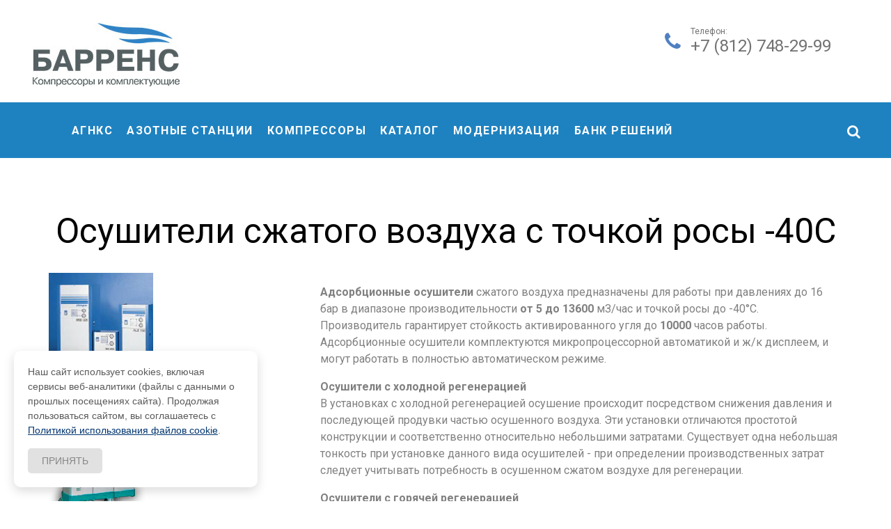

--- FILE ---
content_type: text/html; charset=UTF-8
request_url: https://barrens.ru/dryers40
body_size: 10349
content:
<!DOCTYPE html>
<html lang="ru">
<head>
<title>Осушители сжатого воздуха с точкой росы -40С</title>
<base href="https://barrens.ru/" />
    <meta name="keywords" content="" />
	<meta name="description" content="" />
    <meta charset="UTF-8" />
    <meta http-equiv="X-UA-Compatible" content="IE=edge">
    <meta name="viewport" content="width=device-width, initial-scale=1">
    <!-- The above 3 meta tags *must* come first in the head; any other head content must come *after* these tags -->
    <meta name="format-detection" content="telephone=no"/>
    <link rel="icon" href="images/favicon.ico" type="image/x-icon">

    <!-- Bootstrap -->
    <link href="/assets/templates/2016/css/bootstrap.css" rel="stylesheet">
    <link href="/assets/templates/2016/css/my.css?v=2.1211" rel="stylesheet">
    <link href="/assets/templates/2016/css/mailform.css" rel="stylesheet">

    <!-- Links -->
    <link href="/assets/templates/2016/css/search.css" rel="stylesheet">
    <link href="/assets/templates/2016/css/camera.css" rel="stylesheet">
    <link href="/assets/templates/2016/css/owl.carousel.css" rel="stylesheet">
   <!-- <link href="/assets/templates/2016/css/google-map.css" rel="stylesheet">-->
    <link rel="stylesheet" href="https://cdnjs.cloudflare.com/ajax/libs/fancybox/3.0.47/jquery.fancybox.min.css" type="text/css">
    


	<style type="text/css">				
.text3block{clear:both; min-height:240px; height:auto; padding:10px 0 0 0; margin:10px 0; border-top:1px solid #eaeaea; margin:20px; position:relative; float:left; }
.text3block div.text3block_left {float:left; width:320px;}
.text3block div a img {border: 3px solid #eaeaea;}
.text3block div.text3block_right {float:left; width:90%; text-align:left; font-size: 15px; color: #9f9f9f; line-height: 19px;}
.text3block div.text3block_left a, .text3block div.text3block_left a:visited{color:#4f7e27; font-style:italic; font-size:12px;}
</style>
<meta name="google-site-verification" content="Kz_XKXCsQNdN7gI74Is3rSbAGF_xOjE5pfhlAsJ6Omo" />
<script src="//code.jivosite.com/widget.js" data-jv-id="Q6g8LiJu2s" async></script>
<meta name="yandex-verification" content="8300397f99a929d2" />
<link rel="stylesheet" href="/assets/components/mspnnotify/js/web/pn/pnotify.custom.css" type="text/css" />
<link rel="stylesheet" href="/assets/components/minishop2/css/web/default.css?v=8124027e82" type="text/css" />
<link rel="stylesheet" href="/assets/components/minishop2/css/web/lib/jquery.jgrowl.min.css" type="text/css" />
<script>miniShop2Config = {"close_all_message":"\u0437\u0430\u043a\u0440\u044b\u0442\u044c \u0432\u0441\u0435","cssUrl":"\/assets\/components\/minishop2\/css\/web\/","jsUrl":"\/assets\/components\/minishop2\/js\/web\/","actionUrl":"\/assets\/components\/minishop2\/action.php","ctx":"web","price_format":[2,"."," "],"price_format_no_zeros":true,"weight_format":[3,"."," "],"weight_format_no_zeros":true};</script>
</head>
<body>
<div class="page">

    <header>
        <div class="header_container">
            <div class="navbar-header">
                <div class="brand-wrap">
                    <a href="/"><img src="/images/logo_rus.jpg" alt="Компрессоры - Барренс. Компрессоры и комплектующие" class="brand-img"></a>

                   
                </div>
                <div class="info-box">
                    <div class="fa-phone">
                        <p>Телефон:</p>
                        <a href="tel:+7 (812) 748-29-99">+7 (812) 748-29-99</a><span></span>
                    </div>
                    <div style="font-size: 16px;">
                    <div class="header_recall">
                </div>

                    </div>

            </div>
            </div>
        </div>
        <div id="stuck_container" class="stuck_container">
            <nav class="navbar navbar-default navbar-static-top ">
<ul class="navbar-nav sf-menu navbar-left" data-type="navbar" style="margin: 0 auto; float:none; width:1095px;"><li class="dropdown"><a href="agnks/" >АГНКС</a><ul class="dropdown-menu"><li class="dropdown"><a href="stanciya-agnks/" >станция АГНКС</a><ul class="dropdown-menu"><li class="first"><a href="blok-vhodnyh-kranov" >Блок входных кранов</a></li><li><a href="kompressor" >Компрессор</a></li><li><a href="osushka" >Осушка</a></li><li><a href="akkumulyator" >Аккумулятор</a></li><li class="last"><a href="gazorazdatochnaya-kolonka" >Газораздаточная колонка</a></li></ul></li><li><a href="modul-kpg" >Модуль КПГ</a></li><li class="last"><a href="pagz" >ПАГЗ</a></li></ul></li><li><a href="azotnyie-stanczii" >Азотные станции</a></li><li class="dropdown"><a href="promyishlennyie-kompressoryi/" >компрессоры</a><ul class="dropdown-menu"><li class="dropdown"><a href="bezmaslyanyie-kompressoryi/" >Безмасляные компрессоры</a><ul class="dropdown-menu"><li class="first"><a href="porshnevyie-kompressoryi" >Безмасляный поршневой компрессор</a></li><li class="last"><a href="vintovyie-kompressoryi" >Безмасляный винтовой компрессор</a></li></ul></li><li><a href="kompressornyie-stanczii" >Компрессорные станции</a></li><li class="last"><a href="dozhimnaya-kompressornaya-ustanovka" >Дожимная компрессорная установка</a></li></ul></li><li class="dropdown"><a href="catalog/" >Каталог</a><ul class="dropdown-menu"><li class="first"><a href="modulnaya-kompressornaya-stanciya" >МКС</a></li><li class="dropdown"><a href="duerrkk15/" >Поршневые компрессоры без смазки</a><ul class="dropdown-menu"><li class="first"><a href="porsh" >Поршневые компрессоры без смазки</a></li><li><a href="porshsm" >Поршневые компрессоры со смазкой</a></li><li><a href="perenosn" >Переносные компрессорные установки</a></li><li><a href="pbarrens" >Безмасляные компрессоры Barrens</a></li><li class="dropdown"><a href="porshnevyie-kompressora/" >Поршневые безмаслянные Durr-Technik</a><ul class="dropdown-menu"><li class="first"><a href="bezmaslyannyie-porshnevyie-kompressora-kk15-serii" >Безмаслянные поршневые компрессоры KK15 серии</a></li><li><a href="bezmaslyannyie-porshnevyie-kompressora-kk40-serii" >Безмаслянные поршневые компрессоры KK40 серии</a></li><li><a href="bezmaslyannyie-porshnevyie-kompressora-kk70-serii" >Безмаслянные поршневые компрессоры KK70 серии</a></li><li><a href="bezmaslyannyie-porshnevyie-kompressora-marathon-serii" >Безмаслянные поршневые компрессоры MARATHON серии</a></li><li class="last"><a href="bezmaslyannyie-porshnevyie-kompressora-kk8-serii" >Безмаслянные поршневые компрессоры KK8 серии</a></li></ul></li></ul></li><li class="dropdown"><a href="rsm/" >Компрессоры высокого давления</a><ul class="dropdown-menu"><li class="first"><a href="kbm" >Поршневые бустерные компрессоры KBM-(O)</a></li><li class="last"><a href="dozhimnyie-vintovyie-kompressoryi-rsm" >Дожимные винтовые компрессоры RSM</a></li></ul></li><li class="dropdown"><a href="dryer/" >Осушители воздуха/газов</a><ul class="dropdown-menu"><li class="first"><a href="dryers3" >Точка росы +3С, 7-15 Bar</a></li><li class="active"><a href="dryers40" >Точка росы -40С, 7-15 Bar</a></li><li><a href="dryers70" >Точка росы -70С, 7-15 Bar</a></li><li><a href="dryers340" >Точка росы +3С, 25-400 Bar</a></li><li><a href="dryers380" >Точка росы +10С, при +80С на входе</a></li><li><a href="aftercooler" >Теплообменники</a></li><li class="last"><a href="dryers20" >Точка росы -20С, 7-15 Bar</a></li></ul></li><li class="dropdown"><a href="rs/" >Винтовые компрессоры Renner</a><ul class="dropdown-menu"><li class="first"><a href="rsd" >RS-D - компрессоры с ресивером</a></li><li><a href="rsc" >RS-C - компактные компрессоры</a></li><li><a href="rst" >RS-T - сдвоенные компрессоры</a></li><li><a href="rsf" >RS-F - с частотным преобразователем</a></li><li><a href="rsk" >RS-K - компрессоры с встроенным осушителем</a></li><li><a href="rskf" >RS-KF - компрессор с встроенными осушителем и частотником</a></li><li><a href="rsdk" >RS-DK - с ресивером и осушителем</a></li><li class="last"><a href="rs-bazovaya-seriya-vintovyix-kompressorov" >RS - винтовые компрессоры</a></li></ul></li><li class="dropdown"><a href="ecotef1s/" >Система очистки сжатого воздуха EcoTec</a><ul class="dropdown-menu"><li class="first"><a href="ecotecpr" >Таблица производительности</a></li><li class="dropdown"><a href="ecotek1/" >Типы системы EcoTec</a><ul class="dropdown-menu"><li class="first"><a href="sistema-ecotec-dlya-czentralizovannoj-ochistki-vozduxa" >Система Ecotec для централизованной очистки воздуха</a></li><li><a href="lokalnaya-sistema-ecotes" >Локальная система Ecoteс</a></li><li class="last"><a href="vstraivaemaya-sistema-ochistki-vozduxa-ecotec" >Встраиваемая система очистки воздуха Ecotec</a></li></ul></li></ul></li><li><a href="tipovyie-resheniya" >Модернизация компрессоров</a></li><li class="dropdown"><a href="filters/" >Воздушные фильтры</a><ul class="dropdown-menu"><li class="first"><a href="ff" >Коалесцентные фильтры FF, MF, SMF</a></li><li><a href="ak" >Угольные дезодорирующие фильтры АК</a></li><li><a href="hdmf" >Фильтры для высокого давления HDMF</a></li><li><a href="psrf" >Стерильные фильтры P-SRF + 17  видов</a></li><li class="last"><a href="pe" >Предварительные фильтры PE, SB</a></li></ul></li><li class="dropdown"><a href="reciever/" >Дополнительное оборудование</a><ul class="dropdown-menu"><li class="first"><a href="clapans" >Клапаны для компрессоров</a></li><li class="dropdown"><a href="vreciever/" >Вертикальные ресиверы</a><ul class="dropdown-menu"><li class="first"><a href="nemeczkie-vertikalnyie-resiveryi-obem-1500-3000-litrov" >Немецкие вертикальные ресиверы, объем: 1500-3000 литров</a></li><li><a href="nemeczkie-vertikalnyie-resiveryi-obem-4000-20000-litrov" >Немецкие вертикальные ресиверы, объем: 4000-20000 литров</a></li><li class="last"><a href="nemeczkie-vertikalnyie-resiveryi-obem-150-1000-litrov" >Немецкие вертикальные ресиверы, объем: 150-1000 литров</a></li></ul></li></ul></li><li class="dropdown"><a href="pumps/" >Вакуумные насосы Durr-Technik</a><ul class="dropdown-menu"><li class="first"><a href="pumpsga" >Ротационные маслозаполненные вакуумные GA</a></li><li><a href="pumpskv" >Поршневые безмасляные вакуумнасосы Duerr-Technik KV40</a></li><li class="last"><a href="pumpstd" >Ротационные безмасляные вакуум-насосы Duerr-Technik</a></li></ul></li><li><a href="tram" >Компрессоры транспорта</a></li><li><a href="kompoziczionnyie-materialyi-bars" >Композиционные материалы</a></li><li><a href="164" >Запчасти для компрессоров</a></li><li class="last"><a href="162" >Компрессор воздушный</a></li></ul></li><li><a href="modernizacziya" >Модернизация</a></li><li class="dropdown"><a href="branch/" >Банк решений</a><ul class="dropdown-menu"><li class="dropdown"><a href="otraslevyie-resheniya/" >Отраслевые решения</a><ul class="dropdown-menu"><li class="first"><a href="pishhevaya-otrasl" >Пищевая отрасль</a></li><li><a href="obrabatyivashhaya" >Обрабатыващая промышленность</a></li><li><a href="avtoservis" >Автосервис</a></li><li><a href="mediczina" >Медицина</a></li><li class="last"><a href="nefteximiya-i-gazovaya-otrasli" >Нефтехимия и газовая</a></li></ul></li><li><a href="leasing" >Компрессор в ЛИЗИНГ</a></li><li><a href="faq" >Часто задаваемые вопросы</a></li><li><a href="terminology" >Терминология</a></li><li><a href="zachet" >Б/У компрессоры в зачет</a></li><li class="dropdown"><a href="types/" >Типовые решения</a><ul class="dropdown-menu"><li class="first"><a href="energosberezhenie" >Энергосбережение</a></li><li><a href="sistemyi-podgotovki-vozduxa" >Подготовка воздуха</a></li><li class="last"><a href="zapchasti-i-obsluzhivanie" >Запчасти</a></li></ul></li><li class="last"><a href="special" >Специальные решения</a></li></ul></li></ul>
            </nav>

            <div class="sform">
                <a class="search-form_toggle" href="#"></a>
            </div>
<div class="search-form">
                <form id="my_id" action="poisk-po-sajtu" method="POST"  accept-charset="utf-8">
          <input type="hidden" name="id" value="206" />
                  <label class="search-form_label" for="in">
                        <input id="searchField" type="text" class="search-form_input" type="text" name="s"
                               placeholder="Введите фразу для поиска..."/>
                        <span class="search-form_liveout"></span>
                    </label>
                    <button type="submit" class="search-form_submit fa-search"></button>
                </form>
            </div>

        </div>
    </header>


    <main>

<section class="well">
            <div class="container">
                <h1 class="text-center text-transf-n wow" style="margin-bottom:30px;">Осушители сжатого воздуха с точкой росы -40С</h1>
<div class="col-md-12">
<div class="row thumb-pad">
<div class="col-md-4" >
<a href="img/dry_adss.jpg" class="highslide" onclick="return  hs.expand(this)"><img src="img/dry_adss.jpg" alt="" style="border:none;" /></a><br /><a href="img/dryer-abs.jpg" class="highslide" onclick="return  hs.expand(this)"><img src="img/dryer-abs.jpg" alt="" style="border:none;" /></a>


</div>
<div class="col-md-8">
<p></p>
<p><b>Адсорбционные осушители</b> сжатого воздуха предназначены для работы при давлениях до 16 бар в диапазоне производительности <b>от 5 до 13600</b> мЗ/час и точкой росы до -40°С. <br>Производитель гарантирует стойкость активированного угля до <b>10000</b> часов работы.<br>Адсорбционные осушители комплектуются микропроцессорной автоматикой и ж/к дисплеем, и могут работать в полностью автоматическом режиме.</p>
<p><b>Осушители с холодной регенерацией</b><br>В установках с холодной регенерацией осушение происходит посредством снижения давления и последующей продувки частью осушенного воздуха. Эти установки отличаются простотой конструкции и соответственно относительно небольшими затратами. Существует одна небольшая тонкость при установке данного вида осушителей - при определении производственных затрат следует учитывать потребность в осушенном сжатом воздухе для регенерации. </p>
<p><b>Осушители с горячей регенерацией</b><br>Данные модели состоят из резервуара с активированным углем, который заполнен материалом ultrac, представляющим собой специальный активированный уголь. Инсталлированный стандартный манометр показывает рабочее давление внутри. </p>
<p>При всех различиях адсорбционных установок основополагающий принцип работы адсорбционных осушителей один. Сжатый воздух проходит через адсорбционный материал в форме гранул, имеющий по отношению к объему очень большую площадь поверхности (до 1000 м2/см3). В нем конденсируется водяной пар, который задерживается, а осушаемый воздух проходит сквозь слой этого материала.</p>
<p>На все осушители имеются сертификаты качества согласно стандарту DIN ISO 9001</p>
<p>&nbsp;</p>
<p class="blue_head_p">Осушители с холодной регенерацией, точка росы -40С, 0.11 гр/м3</p>


</div>
</div>

</div>
<div class="tovar_table">
										<table class="table-striped table-hover table-condensed">

<tbody><tr>
<td>Модель</td>
<td>Производительность при 7 бар, м3/час </td>
<td>Подсоединительный размер, дюйм</td>
<td>Габариты, мм</td>
<td>Вес, кг </td></tr>
<tr>
<td>ALD 0005</td>
<td>5</td>
<td>3/8</td>
<td>700x470x340</td>
<td>27</td></tr>
<tr>
<td>ALD 0010</td>
<td>10</td>
<td>3/8</td>
<td>700x470x340</td>
<td>33</td></tr>
<tr>
<td>ALD 0015</td>
<td>15</td>
<td>3/8</td>
<td>1060x470x340</td>
<td>41</td></tr>
<tr>
<td height="22">ALD 0025</td>
<td height="22">25</td>
<td height="22">1/2</td>
<td>1060x470x340</td>
<td height="22">44</td></tr>
<tr>
<td>ALD 0035</td>
<td>35</td>
<td>1/2</td>
<td>1060x470x340</td>
<td>48</td></tr>
<tr>
<td>ALD 0050</td>
<td>50</td>
<td>3/4</td>
<td>1610x670x450</td>
<td>107</td></tr>
<tr>
<td>ALD 0080</td>
<td>80</td>
<td>3/4</td>
<td>1610x670x450</td>
<td>140</td></tr>
<tr>
<td>ALD 00100</td>
<td>100</td>
<td>1</td>
<td>1610x670x450</td>
<td>169</td></tr>
<tr>
<td>ALD 00150</td>
<td>150</td>
<td>1</td>
<td>1980x770x600</td>
<td>200</td></tr>
<tr>
<td>ALD 00175</td>
<td>175</td>
<td>1</td>
<td>1980x770x600</td>
<td>255</td></tr>
<tr>
<td>ALD 00225</td>
<td>225</td>
<td>1 1/2</td>
<td>1980x770x600</td>
<td>277</td></tr>
<tr>
<td>ALD 00300</td>
<td>300</td>
<td>1 1/2</td>
<td>1980x770x600</td>
<td>321</td></tr>
<tr>
<td>ALD 00375</td>
<td>375</td>
<td>1 1/2</td>
<td>2190x950x700</td>
<td>398</td></tr>
<tr>
<td>ALD 00550</td>
<td>550</td>
<td>2</td>
<td>2190x950x700</td>
<td>431</td></tr>
<tr>
<td>ALD 00650</td>
<td>650</td>
<td>2</td>
<td>2190x950x700</td>
<td>506</td></tr>
<tr>
<td>ALD 00850</td>
<td>850</td>
<td>2</td>
<td>2350x1100x800</td>
<td>595</td></tr>
<tr>
<td>ALD 1000</td>
<td>1000</td>
<td>2 1/2</td>
<td>2350x1100x800</td>
<td>676</td></tr>
<tr>
<td>ALD 1350</td>
<td>1350</td>
<td>DN 80</td>
<td>2555x1500x950</td>
<td>870</td></tr>
<tr>
<td>ALD 1650</td>
<td>1650</td>
<td>DN 80</td>
<td>2365x1700x1050</td>
<td>1000</td></tr>
<tr>
<td>ALD 1950</td>
<td>1950</td>
<td>DN 100</td>
<td>2585x1800x1165</td>
<td>1105</td></tr>
<tr>
<td>ALD 2250</td>
<td>2250</td>
<td>DN 100</td>
<td>2605x1900x1290</td>
<td>1350</td></tr>
<tr>
<td>ALD 2750</td>
<td>2750</td>
<td>DN 100</td>
<td>2695x2000x1340</td>
<td>1530</td></tr>
<tr>
<td>ALD 3500</td>
<td>3500</td>
<td>DN 150</td>
<td>2680x2200x1490</td>
<td>1720</td></tr>
<tr>
<td>ALD 4000</td>
<td>4000</td>
<td>DN 150</td>
<td>2980x2400x1630</td>
<td>2550</td></tr>
<tr>
<td>ALD 5000</td>
<td>5000</td>
<td>DN 150</td>
<td>3030x2600x1715</td>
<td>2950</td></tr>
<tr>
<td>ALD 6000</td>
<td>6000</td>
<td>DN 150</td>
<td>3070x2800x1815</td>
<td>3500</td></tr>
<tr>
<td>ALD 7000</td>
<td>7000</td>
<td>DN 150</td>
<td>3080x3000x1915</td>
<td>3865</td></tr>
<tr>
<td>ALD 8750</td>
<td>8750</td>
<td>DN 200</td>
<td>3280x3400x2290</td>
<td>5820</td></tr></tbody></table>
<p>&nbsp;</p>
<p><b>Осушители с горячей регенерацией, точка росы -40С, 0.11 гр/м3</b></p>
<p>&nbsp;</p><table class="table-striped table-hover table-condensed">

<tbody><tr>
<td valign="top">Модель</td>
<td>Производительность при 7 бар, м3/час </td>
<td>Подсоединительный размер, дюйм</td>
<td>Габариты, мм</td>
<td>Потребляемая мощность, кВт</td>
<td>Вес, кг </td></tr>
<tr>
<td>HRG 00375</td>
<td>375</td>
<td>DN 50</td>
<td>2370x1686x800</td>
<td>10.5</td>
<td>750</td></tr>
<tr>
<td>HRG 00550</td>
<td>550</td>
<td>DN 50</td>
<td>2490x1750x885</td>
<td>11.2</td>
<td>960</td></tr>
<tr>
<td>HRG 00650</td>
<td>650</td>
<td>DN 50</td>
<td>2462x1800x935</td>
<td>11.2</td>
<td>1100</td></tr>
<tr>
<td>HRG 00850</td>
<td>850</td>
<td>DN 50</td>
<td>2532x1870x985</td>
<td>15.0</td>
<td>1200</td></tr>
<tr>
<td>HRG 1000</td>
<td>1000</td>
<td>DN 80</td>
<td>2635x1978x1060</td>
<td>19.0</td>
<td>1300</td></tr>
<tr>
<td>HRG 1350</td>
<td>1350</td>
<td>DN 80</td>
<td>2847x2370x1155</td>
<td>20.0</td>
<td>1580</td></tr>
<tr>
<td>HRG 1650</td>
<td>1650</td>
<td>DN 80</td>
<td>2915x2420x1238</td>
<td>28.0</td>
<td>1880</td></tr>
<tr>
<td>HRG 1950</td>
<td>1950</td>
<td>DN 100</td>
<td>2940x2670x1335</td>
<td>38.0</td>
<td>2280</td></tr>
<tr>
<td>HRG 2250</td>
<td>2250</td>
<td>DN 100</td>
<td>2959x2720x1390</td>
<td>38.0</td>
<td>2490</td></tr>
<tr>
<td>HRG 2750</td>
<td>2750</td>
<td>DN 100</td>
<td>3051x2750x1580</td>
<td>42.5</td>
<td>2900</td></tr>
<tr>
<td>HRG 3500</td>
<td>3500</td>
<td>DN 100</td>
<td>3130x3430x1682</td>
<td>52.5</td>
<td>3480</td></tr>
<tr>
<td>HRG 4000</td>
<td>4000</td>
<td>DN 150</td>
<td>3214x3530x1852</td>
<td>67.5</td>
<td>4300</td></tr>
<tr>
<td>HRG 5000</td>
<td>5000</td>
<td>DN 150</td>
<td>3314x3730x1987</td>
<td>86.0</td>
<td>5050</td></tr>
<tr>
<td>HRG 6000</td>
<td>6000</td>
<td>DN 150</td>
<td>3485x3930x2087</td>
<td>86.0</td>
<td>5090</td></tr>
<tr>
<td>HRG 7000</td>
<td>7000</td>
<td>DN 150</td>
<td>3517x4145x2187</td>
<td>111.0</td>
<td>6800</td></tr>
<tr>
<td>HRG 8750</td>
<td>8750</td>
<td>DN 200</td>
<td>3530x4620x2475</td>
<td>125.0</td>
<td>8700</td></tr>
<tr>
<td>HRG 10500</td>
<td>10500</td>
<td>DN 200</td>
<td>3310x4780x2600</td>
<td>153.0</td>
<td>12000</td></tr>
<tr>
<td>HRG 11500</td>
<td>11500</td>
<td>DN 200</td>
<td>3350x4970x27100</td>
<td>174.0</td>
<td>13000</td></tr>
<tr>
<td>HRG 13600</td>
<td>13600</td>
<td>DN 200</td>
<td>3350x5300x2975</td>
<td>195.5</td>
<td>15000</td></tr></tbody></table>
<p>&nbsp;</p>
<p class="blue_head_p">
Более подробную информацию по комплектации и др. характеристикам можно получить, связавшись с нашими менеджерами </p>

						</div>

            </div>
        </section>


    </main>
    <!--========================================================
                            FOOTER
  =========================================================-->
    <footer>
        <section class="well bg-footer ">
            <div class="container">
                <div class="row">
                    <div class="col-md-3 col-sm-6 col-xs-6">
                        <h5 class="heading-5">Каталог</h5>
<ul class="info-list"><li class="first"><a href="modulnaya-kompressornaya-stanciya" >МКС</a></li><li><a href="duerrkk15/" >Поршневые компрессоры без смазки</a></li><li><a href="rsm/" >Компрессоры высокого давления</a></li><li class="active"><a href="dryer/" >Осушители воздуха/газов</a></li><li><a href="rs/" >Винтовые компрессоры Renner</a></li><li><a href="ecotef1s/" >Система очистки сжатого воздуха EcoTec</a></li><li><a href="tipovyie-resheniya" >Модернизация компрессоров</a></li><li><a href="filters/" >Воздушные фильтры</a></li><li><a href="reciever/" >Дополнительное оборудование</a></li><li><a href="pumps/" >Вакуумные насосы Durr-Technik</a></li><li><a href="tram" >Компрессоры транспорта</a></li><li><a href="kompoziczionnyie-materialyi-bars" >Композиционные материалы</a></li><li><a href="164" >Запчасти для компрессоров</a></li><li class="last"><a href="162" >Компрессор воздушный</a></li></ul>


                    </div>
                    <div class=" col-md-3 col-sm-6 col-xs-6">
                        <h5 class="heading-5">О компании</h5>
 <ul class="info-list"><li class="first"><a href="profile" >История компании</a></li><li><a href="analytics/" >Аналитика</a></li><li><a href="screw/" >Оборудование</a></li><li><a href="dillers" >Партнерская программа</a></li><li><a href="news/" >Новости</a></li><li><a href="comments/" >Отзывы</a></li><li><a href="licence/" >Лицензии и сертификаты</a></li><li><a href="blog/" >Блог</a></li><li><a href="politika-v-oblasti-kachestva-ao-«barrens»" >Политика в области качества</a></li><li><a href="politika-v-otnoshenii-obrabotki-personalnyix-dannyix" >Обработка персональных данных</a></li><li class="last"><a href="oxrana-truda" >Охрана труда</a></li></ul>

                    </div>
                    <div class="col-md-3 col-sm-6 col-xs-6">
                        <h5 class="heading-5">Банк решений</h5>
<ul class="info-list"><li class="first"><a href="otraslevyie-resheniya/" >Отраслевые решения</a></li><li><a href="leasing" >Компрессор в ЛИЗИНГ</a></li><li><a href="faq" >Часто задаваемые вопросы</a></li><li><a href="terminology" >Терминология</a></li><li><a href="zachet" >Б/У компрессоры в зачет</a></li><li><a href="types/" >Типовые решения</a></li><li class="last"><a href="special" >Специальные решения</a></li></ul>

                        <h5 class="heading-5">мы в соц сетях</h5>
                        <ul class="info-list info-list2">
                            <li class="fa-vk"><a href="https://vk.com/public86716625">Вконтакте</a></li>
                            <li class="fa-youtube"><a href="https://www.youtube.com/channel/UCB2iRc1PWtMm9pU2maa1Ayg">Youtube</a></li>
                            <!--<li class="fa-instagram"><a href="https://www.instagram.com/barrenskompressor/">Instagram</a></li>-->

                        </ul>
                    </div>
                    <div class="col-md-3 col-sm-6 col-xs-6 right">
                       <h5 class="heading-5">Контактная информация</h5>
                        <dl class="contact-info-list">
                            <dt>Телефон/Факс:</dt>
                            <dd>
                                <a href='tel:+7 (812) 748-29-99'>+7 (812) 748-29-99</a>
                            </dd>
                            <dt>Адрес:</dt>
                            <dd>
<p>190020, Санкт-Петербург,</p>
<address> Набережная Обводного канала.,<br>д.148, корп. 2, лит. Б, офис: 212</address>

                            </dd>
                            
                        </dl>
                        <h5 class="heading-5">Информационная поддержка</h5>
 <address><a href="mailto:office@barrens.ru">office@barrens.ru</a></address><br>
<strong>Отдел продаж</strong><br><a href="mailto:bda@barrens.ru">bda@barrens.ru</a><br>
<strong>Служба корпоративной защиты</strong><br><a href="mailto:skz@barrens.ru">skz@barrens.ru</a>
                    </div>
                </div>
            </div>
        </section>
        <div class="footer_cnt">
            <div class="container">
                <img class="fl_left" src="/images/logo.jpg" alt="Компрессоры - Барренс. Компрессоры и комплектующие" style="width:150px;" />

                <div class="banner">
                    <div class="copyright">
                        <h6>Компрессоры - Барренс. Компрессоры и комплектующие <span id="copyright-year"></span>
                           <br><a href="politika-v-otnoshenii-obrabotki-personalnyix-dannyix">Политика конфиденциальности</a>
                        </h6>
                    </div>
                    
                </div>
            </div>
        </div>
        <div class="map">
<iframe src="https://yandex.ru/map-widget/v1/?z=12&ol=biz&oid=114488644257" width="100%" height="400" frameborder="0"></iframe>
<!-- Yandex.Metrika counter -->
<script type="text/javascript" >
   (function(m,e,t,r,i,k,a){m[i]=m[i]||function(){(m[i].a=m[i].a||[]).push(arguments)};
   m[i].l=1*new Date();
   for (var j = 0; j < document.scripts.length; j++) {if (document.scripts[j].src === r) { return; }}
   k=e.createElement(t),a=e.getElementsByTagName(t)[0],k.async=1,k.src=r,a.parentNode.insertBefore(k,a)})
   (window, document, "script", "https://mc.yandex.ru/metrika/tag.js", "ym");

   ym(23770459, "init", {
        clickmap:true,
        trackLinks:true,
        accurateTrackBounce:true,
        webvisor:true
   });
</script>
<noscript><div><img src="https://mc.yandex.ru/watch/23770459" style="position:absolute; left:-9999px;" alt="" /></div></noscript>
<!-- /Yandex.Metrika counter -->
<style>
        .cookie-message {
            position: fixed;
            z-index: 1000;
            bottom: 20px;
            left: 20px;
            right: 20px;
            max-width: 350px;
            padding: 0;
            font-family: Arial, sans-serif;
            animation: fadeIn 0.5s ease-in-out;
            display: none;
        }
        
        @keyframes fadeIn {
            from { opacity: 0; transform: translateY(20px); }
            to { opacity: 1; transform: translateY(0); }
        }
        
        .cookie-message-inner {
            display: grid;
            justify-items: start;
            grid-gap: 15px;
            font-size: 14px;
            padding: 20px;
            line-height: 1.5;
            background-color: #fff;
            border-radius: 10px;
            box-shadow: 0 5px 15px 0px rgba(0, 0, 0, 0.15);
        }
        
        .cookie-message-text {
            color: #5a5a5a;
        }
        
        .cookie-message-link {
            color: #01356f;
            text-decoration: underline;
        }
        
        .cookie-message-inner .button {
            background: #e1e1e1;
            color: #878787;
            border: none;
            padding: 8px 20px;
            border-radius: 5px;
            cursor: pointer;
            font-size: 14px;
            transition: all 0.3s ease;
        }
        
        .cookie-message-inner .button:hover {
            background-color: #01356f;
            color: #fff;
        }
        
        @media (max-width: 480px) {
            .cookie-message {
                max-width: 100%;
                left: 10px;
                right: 10px;
                bottom: 10px;
            }
        }
    </style>

    <!-- Основное содержимое вашего сайта -->
    
    <!-- Блок уведомления о cookies -->
    <div class="cookie-message js-cookie-message">
        <div class="cookie-message-inner">
            <div class="cookie-message-text">
                Наш сайт использует cookies, включая сервисы веб-аналитики (файлы с данными о прошлых посещениях сайта). Продолжая пользоваться сайтом, вы соглашаетесь с
                <a href="politika-ispolzovaniya-fajlov-cookie" class="cookie-message-link">Политикой использования файлов cookie</a>.
            </div>
            <button class="btn button js-cookie-message-confirm">Принять</button>
        </div>
    </div>

    <script>
        document.addEventListener('DOMContentLoaded', function() {
            // Проверяем, было ли уже принято соглашение
            if (!localStorage.getItem('cookieAccept')) {
                const cookieMessage = document.querySelector('.js-cookie-message');
                
                // Показываем сообщение
                cookieMessage.style.display = 'block';
                
                // Обработчик для кнопки подтверждения
                document.querySelector('.js-cookie-message-confirm').addEventListener('click', function(e) {
                    // Сохраняем согласие в localStorage
                    localStorage.setItem('cookieAccept', '1');
                    
                    // Скрываем сообщение с анимацией
                    cookieMessage.style.opacity = '0';
                    setTimeout(() => {
                        cookieMessage.style.display = 'none';
                    }, 300);
                });
                
                // Дополнительно: скрытие при клике вне блока
                document.addEventListener('click', function(e) {
                    if (!cookieMessage.contains(e.target) && e.target !== cookieMessage) {
                        cookieMessage.style.opacity = '0';
                        setTimeout(() => {
                            cookieMessage.style.display = 'none';
                        }, 300);
                    }
                });
            }
            
            // Проверяем, нужно ли загружать аналитику
            if (localStorage.getItem('cookieAccept')) {
                loadAnalytics();
            }
        });
        
        // Функция для загрузки аналитики (пример)
        function loadAnalytics() {
            console.log('Loading analytics...');
            // Здесь можно добавить код для загрузки Google Analytics, Yandex.Metrika и т.д.
        }
    </script>
</div>

    <!--JS-->
    <script src="/assets/templates/2016/js/jquery.js?v=1.1"></script>
    <script src="/assets/templates/2016/js/jquery-migrate-1.2.1.min.js"></script>

    <!--[if lt IE 9]>
    <div style=' clear: both; text-align:center; position: relative;'>
        <a href="http://windows.microsoft.com/en-US/internet-explorer/..">
            <img src="/assets/templates/2016/images/ie8-panel/warning_bar_0000_us.jpg" border="0" height="42" width="820"
                 alt="You are using an outdated browser. For a faster, safer browsing experience, upgrade for free today."/>
        </a>
    </div>
    <script src="/assets/templates/2016/js/html5shiv.js"></script>
    <![endif]-->
    <script src='/assets/templates/2016/js/device.min.js'></script>
<link rel="stylesheet" type="text/css" href="assets/libs/viewers/highslide/highslide.css" media="screen" />
	<script type="text/javascript" src="assets/libs/viewers/highslide/highslide-full.js"></script>
	<script type="text/javascript" src="assets/libs/viewers/highslide/e2g.highslide.js"></script>
	<!-- jQuery (necessary for Bootstrap's JavaScript plugins) -->
<!-- Include all compiled plugins (below), or include individual files as needed -->
<script src="/js/bootstrap.min.js"></script>
<script src="/js/tm-scripts.js?v=1.11"></script>
<!-- </script> -->
<script src="https://cdnjs.cloudflare.com/ajax/libs/fancybox/3.0.47/jquery.fancybox.min.js" type="text/javascript"></script>
<script>
    $(document).ready(function(){
        $('.WY_link').fancybox();
    });
</script>



<script src="/assets/components/mspnnotify/js/web/pn/pnotify.custom.js"></script>
<script src="/assets/components/mspnnotify/js/web/pn/default.js"></script>
<script src="/assets/components/minishop2/js/web/default.js?v=8124027e82"></script>
<script src="/assets/components/minishop2/js/web/lib/jquery.jgrowl.min.js"></script>
<script src="/assets/components/minishop2/js/web/message_settings.js"></script>
</body>
</html>




--- FILE ---
content_type: text/css
request_url: https://barrens.ru/assets/templates/2016/css/my.css?v=2.1211
body_size: 2188
content:
body{background-color:#fff;}
.info-box .fa-phone, .info-box .fa-map-marker{float:left;}
.header_recall{
text-align:right;
padding:10px 0 0 0;
clear:both; 
float:left;
position:relative;
width:100%;
float:left;
}
.info-box .fa-phone { padding: 10px 27px 0 37px; }
.info-box .fa-phone a{font-size:24px; }

.info-box .fa-phone:before {color:#4f81c1;}
.info-box .fa-map-marker:before {color:#4f81c1;}

.header_recall a, a:visited{
color:#4f81c1;
}
a:hover,.info-box .fa-phone a:hover, .info-box .fa-map-marker a:hover {color:#e1704b!important;}
.stuck_container {
    z-index: 1000;
    position: relative;
}
.contact-info-list dt {
    float: left;
    width: 40%;
    text-align: left;
}
.contact-info-list dd {
    float: right;
    width: 60%;
    text-align: right;
}
.contact-info-list {
   width: 100%;
    margin-left: auto;
}
main ul, main ol{
padding: 0;
list-style: none;
margin: 30px 0 ;
width:auto;
}
main ul li, main ol li{
line-height: 1.5;
font-size: 16px;
padding: 15px 0 10px 35px;
margin-left: 0;
border-top: 1px solid #e0e0e0;
line-height: 15px;
background: url(/assets/images/bull.png) no-repeat left center;
}
main ul.no_bull li, main ol.no_bull li{
background:none;
}
main ul li:before, main ol li:before{
font-family: 'Glyphicons Halflings';
font-style: normal;

line-height:20px;
font-weight: 400;
/*content: "\e084";*/
font-size: 20px;
width: 20px;
margin: 0px 8px 0 0;
padding-top: 0px;
height: 20px;
color: #4f81c1;
display: inline-block;
position:relative;
float:left;
}
h1,h2,h3,h4,h5,h6,.clr-primary, a.btn-link{ color:#4c5c57;}
main h2{font-size:35px; margin-top:20px; color: #4c5c57;}
main h1{font-size:50px; font-weight:400; color: #000; font-weight:normal;}
main h3{font-size: 26px;line-height: 1;font-weight: 300;}
main h4{font-size: 18px;line-height: 1.2; font-weight: 400;}
.camera_caption h1 { font-weight:normal;}
.agnks_block{
background:url(/assets/images/agnks/agnks900.jpg) no-repeat left top;
width:900px;
height:448px;
position:relative;
}
.agnks1{
background:none;
width:579px; height:263px;
position:absolute;
top:144px;
left:302px;
}
.blue_head_p{
color:#555555;
}
section.well { padding-top: 75px;}
.agnks2{
background:none;
width:239px; height:121px;
position:absolute;
top:160px;
left:0px;
}
.agnks3{
background:none;
width:75px; height:140px;
position:absolute;
top:0px;
left:238px;
}

section.well.well__ins.bg-secondary {background-color: #1f82c0; }
.agnks4{
background:none;
width:159px; height:118px;
position:absolute;
top:26px;
left:448px;
}
.agnks1:hover{
background:url(/assets/images/agnks/1.png) no-repeat left top;
}
.agnks2:hover{
background:url(/assets/images/agnks/2.png) no-repeat left top;
}
.agnks3:hover{
background:url(/assets/images/agnks/3.png) no-repeat left top;
}
.agnks4:hover{
background:url(/assets/images/agnks/4.png) no-repeat left top;
}


.agnks_block_big{
background:url(/assets/images/agnks/agnks980_24.jpg) no-repeat left top;
width:980px;
height:488px;
position:relative;
margin:0 auto;
}



.agnks_block_big a img{
border:0;
}
.agnks1_980{
background:none;
width:632px; height:288px;
position:absolute;
top:156px;
left:328px;
z-index:1;
}
.agnks2_980{
background:none;
width:261px; height:133px;
position:absolute;
top:174px;
left:0px;
}
.agnks3_980{
background:none;
width:82px; height:153px;
position:absolute;
top:0px;
left:259px;
}
.agnks4_980{
background:none;
width:174px; height:130px;
position:absolute;
top:28px;
left:487px;
}
.agnks5_980{
background:none;
width:128px; height:94px;
position:absolute;
top:195px;
left:476px;
z-index:2;
}
.agnks6_980{
background:none;
width:175px; height:98px;
position:absolute;
top:241px;
left:693px;
z-index:2;

}

.agnks1_980 a img{
width:632px; height:288px;
}
.agnks2_980 a img{
width:261px; height:133px;
}
.agnks3_980 a img{
width:82px; height:153px;
}
.agnks4_980 a img{
width:174px; height:130px;
}
.agnks5_980 a img{
width:128px; height:94px;
}
.agnks6_980 a img{
width:175px; height:98px;
}

.agnks1_980:hover{
background:url(/assets/images/agnks/1-1-24.png) no-repeat left top;
}
.agnks2_980:hover{
background:url(/assets/images/agnks/2-2.png) no-repeat left top;
}
.agnks3_980:hover{
background:url(/assets/images/agnks/3-3.png) no-repeat left top;
}
.agnks4_980:hover{
background:url(/assets/images/agnks/4-4.png) no-repeat left top;
}
.agnks5_980:hover{
background:url(/assets/images/agnks/osushka.png) no-repeat left top;
}
.agnks6_980:hover{
background:url(/assets/images/agnks/kompressor.png) no-repeat left top;
}

.navbar-default {background-color: #1f82c0;}
.navbar-default .navbar-nav > li > a {color:#fff; font-size: 18px; padding: 31px 20px 29px;}
.search-form_toggle:before {color:#fff;}
.dropdown-menu  {background-color: #1f82c0!important;}
.dropdown-menu .sfHover > a, .dropdown-menu .sfHover > a:hover, .dropdown-menu li > a:hover {background-color:#4c5c57;}
footer, .banner h6 {background-color:#fff; color:#4c5c57;}
footer .bg-footer {background-color: #6c7e96; color:#fff;}

footer a:hover {background-color:#6c7e96; color: #fff;}
footer .info-list li.active a{color:#fff;}
.btn-default{background-color:#4c5c57; border-color:#4c5c57;}
.toTop {background-color:#4c5c57;}

.navbar-default .navbar-nav > li > a:hover, .navbar-default .navbar-nav > .sfHover > a, .navbar-default .navbar-nav > .sfHover > a:hover, .navbar-default .navbar-nav > .active > a, .navbar-default .navbar-nav > .active > a:hover {background:#4c5c57; color:#fff; padding: 31px 10px 29px;}

.dropdown-menu{width: 255px;}
.sf-menu > li > ul li ul.dropdown-menu {width: 400px;}
.sf-menu > li:last-child > ul li ul.dropdown-menu {left: -150%;}

@media (min-width:769px) {
.navbar-default .navbar-nav > li > a {color:#fff; font-size: 10px; padding: 31px 5px 29px 5px;}
}
@media (min-width: 1050px) {
.navbar-default .navbar-nav > li > a {color:#fff; font-size: 12px; padding: 31px 5px 29px 5px;}
}
@media (min-width: 1150px) {
.navbar-default .navbar-nav > li > a {color:#fff; font-size: 14px; padding: 31px 10px 29px;}
}
@media (min-width: 1280px) {
.navbar-default .navbar-nav > li > a {color:#fff; font-size: 16px; padding: 31px 10px 29px;}
}
.dop-text{
    width:100%; 
    height:600px; 
    z-index:-1; 
    position:absolute; 
    top:0; 
    left:0;
}

.media-left img.rounded, .media > .pull-left img.rounded {
-webkit-border-radius: 60px;
-moz-border-radius: 60px;
border-radius: 60px;
}

.tovar_table {
max-width:980px;
margin-top:5px;
}
.tovar_table table {
border-collapse:collapse;
max-width:980px;
}
.tovar_table table tr th {
background:#9696a0;
border-right:1px solid #fff;
height:49px;
vertical-align:middle;
font-size:14px;
color:#fff;
font-weight:normal;
text-align:center;
  overflow-wrap: normal;  /* не поддерживает IE, Firefox; является копией word-wrap */ 
  word-wrap: break-word;
  word-break: normal;  /* не поддерживает Opera12.14, значение keep-all не поддерживается IE, Chrome */ 
  line-break: auto;  /* нет поддержки для русского языка */ 
  hyphens: manual;  /* значение auto не поддерживается Chrome */ 
}
.tovar_table table tr:nth-child(2) td {font-size:12px;}
.tovar_table table tr td {
background:rgba(135, 135, 135, 0);
border-right:1px solid #fff;
height:49px;
vertical-align:middle;
text-align:center;
font-size:14px;
color:#000;
  overflow-wrap: normal;  /* не поддерживает IE, Firefox; является копией word-wrap */ 
  word-wrap: break-word;
  word-break: normal;  /* не поддерживает Opera12.14, значение keep-all не поддерживается IE, Chrome */ 
  line-break: auto;  /* нет поддержки для русского языка */ 
  hyphens: manual;  /* значение auto не поддерживается Chrome */ 
  width:auto;
  max-width:120px;
}
.tovar_table table tr:hover td {background:rgba(135, 135, 135, 1); }
.tovar_table table tr:nth-child(even) td {background:rgba(222, 222, 222, 0.7);}
.tovar_table table tr:hover:nth-child(even) td  {background:rgba(222, 222, 222, 0);border-right:1px solid #eaeaea;}
@media (max-width:550px) {
.camera_caption h1 { font-size:60px;}
}
@media (max-width:450px) {
.camera_caption h1 { font-size:40px;}
.media-body.media-body--mod, .media-body.media-body--mod h4, .media-body.media-body--mod p { text-align:center;}
.header_recall {text-align:center; float:none;}
    
}
.owl-next{
    position: absolute;
right: -30px;
top: 30%;
font-size: 40px;
background:none;
}
.owl-prev{
position: absolute;
left: -30px;
top: 30%;
font-size: 40px;
background:none;
    
}
.bg-footer a:visited{
    color:#fff;
}

--- FILE ---
content_type: text/css
request_url: https://barrens.ru/assets/templates/2016/css/search.css
body_size: 1824
content:
@import url(//maxcdn.bootstrapcdn.com/font-awesome/4.3.0/css/font-awesome.min.css);
@import url(//fonts.googleapis.com/css?family=Roboto:400,300,100,500,700,900);
.search-form {
  display: none;
  padding: 5px 0;
  position: absolute;
  top: 76px;
  right: 21px;
  z-index: 50;
  width: 300px;
}
@media (min-width: 768px) and (max-width: 991px) {
  .search-form {
    width: 33%;
    right: 15px;
  }
}
@media (max-width: 767px) {
  .search-form {
    width: 100%;
  }
}
.search-form form {
  position: relative;
  -moz-box-shadow: 0 3px 10px -3px #000000;
  -webkit-box-shadow: 0 3px 10px -3px #000000;
  box-shadow: 0 3px 10px -3px #000000;
}
.search-form_label {
  width: 100%;
  display: block;
  padding: 10px 50px 10px 10px;
  background: #eeeeee;
  border: 1px solid #383838;
}
.search-form_input {
  outline: none;
  background-color: transparent;
  border: none;
  -webkit-appearance: none;
  border-radius: 0;
  vertical-align: baseline;
  box-shadow: none;
  color: #383838;
  font-weight: 400;
  display: block;
  width: 100%;
  font-size: 14px;
  line-height: 16px;
  height: 33px;
  /* Firefox 19+ */
  /* Firefox 18- */
}
.search-form_input::-webkit-input-placeholder {
  color: #383838;
  opacity: 1;
}
.search-form_input::-moz-placeholder {
  color: #383838;
  opacity: 1;
}
.search-form_input:-moz-placeholder {
  color: #383838;
  opacity: 1;
}
.search-form_input:-ms-input-placeholder {
  color: #383838;
  opacity: 1;
}
.search-form_submit {
  background: none;
  border: none;
  display: inline-block;
  padding: 0;
  outline: none;
  outline-offset: 0;
  cursor: pointer;
  -webkit-appearance: none;
  -moz-transition: 0.3s all ease;
  -webkit-transition: 0.3s all ease;
  -o-transition: 0.3s all ease;
  transition: 0.3s all ease;
  position: absolute;
  top: 14px;
  right: 17px;
  width: 25px;
  height: 22px;
  color: #383838;
  font: 400 20px/24px 'FontAwesome', sans-serif;
}
.search-form_submit::-moz-focus-inner {
  border: none;
  padding: 0;
}
.search-form_submit:before {
  content: '\f002';
}
.search-form_submit:hover {
  color: #e1704b;
}
@media (max-width: 767px) {
  .search-form {
    display: block;
    position: fixed;
    width: 94%;
    top: 55px;
    left: 3%;
    right: 3%;
    padding: 0;
    z-index: 999999;
    -webkit-border-radius: 0;
    -moz-border-radius: 0;
    border-radius: 0;
    -moz-transform: translateX(200%);
    -ms-transform: translateX(200%);
    -o-transform: translateX(200%);
    -webkit-transform: translateX(200%);
    transform: translateX(200%);
    -moz-transition: 0.3s ease;
    -webkit-transition: 0.3s ease;
    -o-transition: 0.3s ease;
    transition: 0.3s ease;
    -moz-transition: 0.3s cubic-bezier(0.55, 0, 0.1, 1);
    -webkit-transition: 0.3s cubic-bezier(0.55, 0, 0.1, 1);
    -o-transition: 0.3s cubic-bezier(0.55, 0, 0.1, 1);
    transition: 0.3s cubic-bezier(0.55, 0, 0.1, 1);
  }
  .search-form_label {
    background: #ffffff;
    border-color: rgba(0, 0, 0, 0.1);
    -moz-box-shadow: 0 4px 4px 0 rgba(0, 0, 0, 0.1);
    -webkit-box-shadow: 0 4px 4px 0 rgba(0, 0, 0, 0.1);
    box-shadow: 0 4px 4px 0 rgba(0, 0, 0, 0.1);
  }
  .search-form_submit {
    color: #383838;
  }
  .search-form_submit:hover {
    color: #e1704b;
  }
  .search-form.on {
    -moz-transform: translateY(0);
    -ms-transform: translateY(0);
    -o-transform: translateY(0);
    -webkit-transform: translateY(0);
    transform: translateY(0);
    display: block;
  }
}
.sform {
  position: relative;
}
.search-form_toggle {
  position: absolute;
  float: right;
  right: 44px;
  top: -77px;
  color: #383838;
  font: 400 20px/26px 'FontAwesome';
  min-width: 13px;
  z-index: 999999999;
  margin-top: 26px;
}
.search-form_toggle:before {
  content: '\f002';
}
.search-form_toggle:focus {
  color: #383838;
}
.search-form_toggle:hover {
  color: #e1704b;
}
.search-form_toggle.active:before {
  content: '\f00d';
  color: #383838;
}
@media (min-width: 768px) and (max-width: 991px) {
  .search-form_toggle {
    right: 26px;
  }
}
@media (max-width: 767px) {
  .search-form_toggle {
    position: fixed;
    right: 43px;
    top: 13px;
    margin-top: 0;
  }
}
@media (max-width: 767px) {
  .navbar {
    z-index: 999999998;
  }
}
.search-form + * {
  margin-top: 25px;
}
.search-form_liveout {
  text-align: left;
  display: block;
  position: absolute;
  top: 100%;
  left: 0;
  right: 0;
  opacity: 0;
  filter: alpha(opacity=0);
  -moz-transition: 0.3s all ease;
  -webkit-transition: 0.3s all ease;
  -o-transition: 0.3s all ease;
  transition: 0.3s all ease;
  z-index: 1;
}
.lt-ie9 .search-form_liveout {
  filter: alpha(opacity=0);
}
.search-form_liveout .search_list {
  padding: 10px;
  list-style-type: none;
  font-size: 14px;
  line-height: 24px;
  background: #ffffff;
  font-weight: 500;
  -moz-box-shadow: 0 0 2px 0 rgba(0, 0, 0, 0.5);
  -webkit-box-shadow: 0 0 2px 0 rgba(0, 0, 0, 0.5);
  box-shadow: 0 0 2px 0 rgba(0, 0, 0, 0.5);
}
.search-form_liveout .search_list li + li {
  margin-top: 2px;
}
.search-form_liveout .search_list a {
  padding-left: 5px;
}
.search-form_liveout .search_list p {
  margin: 0;
}
.search-form_liveout .search_link {
  font-family: 'Roboto', sans-serif;
  display: block;
  padding: 5px 10px;
  background: #ffffff;
  color: #e1704b;
}
.search-form_liveout .search_link .search_title {
  color: #39a9a4;
  font: 700 13px/18px 'Roboto', sans-serif;
  text-transform: uppercase;
}
.search-form_liveout .search_link:hover {
  background: #e1704b;
  color: #ffffff;
}
.search-form_liveout .search_link:hover .search_title {
  color: #ffffff;
}
.search-form_liveout .search_error {
  display: block;
  color: #e1704b;
  background: #fafafa;
  padding: 10px 10px;
  overflow: hidden;
  font-size: 14px;
}
.search-form_liveout .match {
  display: none;
}
.search-form_liveout button {
  background: none;
  border: none;
  display: inline-block;
  padding: 0;
  outline: none;
  outline-offset: 0;
  cursor: pointer;
  -webkit-appearance: none;
  display: block;
  width: 100%;
  color: #7e2f15;
  background: #fafafa;
  padding: 10px 10px;
}
.search-form_liveout button::-moz-focus-inner {
  border: none;
  padding: 0;
}
.search-form_liveout button:hover {
  background: #e1704b;
  color: #ffffff;
}
input:focus + .search-form_liveout {
  opacity: 1;
  filter: alpha(opacity=100);
}
.lt-ie9 input:focus + .search-form_liveout {
  filter: alpha(opacity=100);
}
.search-form_liveout .tablet,
.mobile .search-form_liveout {
  display: none !important;
}
.search-frame,
.search-frame body {
  width: 100%;
  height: auto;
  background: transparent;
}
.search-frame,
.search-frame body,
.search-frame h1,
.search-frame h2,
.search-frame h3,
.search-frame h4,
.search-frame h5,
.search-frame h6,
.search-frame p,
.search-frame em {
  margin: 0;
  padding: 0;
  border: 0;
  font-size: 100%;
  font: inherit;
  vertical-align: top;
}
.search-frame img {
  max-width: 100%;
  height: auto;
}
.search-frame a {
  font: inherit;
  color: inherit;
  text-decoration: none;
  -moz-transition: 0.3s all ease;
  -webkit-transition: 0.3s all ease;
  -o-transition: 0.3s all ease;
  transition: 0.3s all ease;
}
.search-frame a:active {
  background: transparent;
}
.search-frame a:focus {
  outline: none;
}
.search-frame h4 {
  color: #39a9a4;
  font-family: 'Roboto', sans-serif;
  font-size: 20px;
  font-weight: 700;
  text-transform: none;
}
@media (max-width: 979px) {
  .search-frame h4 {
    font-size: 16px;
    line-height: 16px;
  }
}
.search-frame h4 a:hover {
  color: #e1704b;
}
.search-frame .search_list {
  color: #808080;
  margin: 0;
  padding: 0;
  border: 0;
  font: inherit;
  vertical-align: top;
  list-style-type: none;
  counter-reset: num1;
}
.search-frame .search_list p {
  font: 300 15px/22px 'Roboto', sans-serif;
}
.search-frame .search_list .match {
  color: #e1704b;
  font-size: 12px;
  display: block;
}
.search-frame .search_list li {
  padding-top: 20px;
  padding-left: 50px;
  position: relative;
  padding-bottom: 20px;
  -moz-transition: 0.3s all ease;
  -webkit-transition: 0.3s all ease;
  -o-transition: 0.3s all ease;
  transition: 0.3s all ease;
}
.search-frame .search_list li:before {
  content: counter(num1) '.';
  counter-increment: num1;
  position: absolute;
  left: 5px;
  top: 18px;
  width: 24px;
  height: 24px;
  font-size: 24px;
  line-height: inherit;
  color: #39a9a4;
}
@media (max-width: 979px) {
  .search-frame .search_list li:before {
    top: 13px;
  }
}
.search-frame .search_list li + li {
  border-top: 5px solid #e1704b;
}
.search-frame .search {
  color: #e1704b;
  font-weight: 700;
}
.search-frame .match {
  color: #39a9a4;
  font-size: 12px;
  display: block;
}
.search-frame * + p {
  margin-top: 16px;
}
body.search_body {
  background: #1b1b1d;
}
.content {
  padding-top: 40px;
  padding-bottom: 40px;
}
.search_head {
  padding-bottom: 25px;
}


--- FILE ---
content_type: text/css
request_url: https://barrens.ru/assets/templates/2016/css/camera.css
body_size: 1283
content:
@import url(//maxcdn.bootstrapcdn.com/font-awesome/4.3.0/css/font-awesome.min.css);
@import url(//fonts.googleapis.com/css?family=Roboto:300,400,500,700,900&subset=cyrillic);
/*========================================================
                        Camera
=========================================================*/
.camera_container {
  position: relative;
  padding-bottom: 31.02439024%;
}
@media (max-width: 1128.14465409px) {
  .camera_container {
    padding-bottom: 350px;
  }
}
.camera_wrap {
  display: none;
  position: absolute;
  left: 0;
  top: 0;
  width: 100%;
  margin-bottom: 0 !important;
  height: 100%;
  background: #fff;
  z-index: 0;
}
.camera_wrap img {
  max-width: none !important;
}
.camera_fakehover {
  height: 100%;
  min-height: 60px;
  position: relative;
  width: 100%;
}
.camera_src {
  display: none;
}
.cameraCont,
.cameraContents {
  height: 100%;
  position: relative;
  width: 100%;
  z-index: 1;
}
.cameraSlide {
  position: absolute;
  left: 0;
  right: 0;
  top: 0;
  bottom: 0;
}
.cameraContent {
  position: absolute;
  left: 0;
  right: 0;
  top: 0;
  bottom: 0;
  display: none;
}
.camera_target {
  position: absolute;
  left: 0;
  right: 0;
  top: 0;
  bottom: 0;
  overflow: hidden;
  text-align: left;
  z-index: 0;
}
.camera_overlayer {
  position: absolute;
  left: 0;
  right: 0;
  top: 0;
  bottom: 0;
  overflow: hidden;
  z-index: 0;
}
.camera_target_content {
  position: absolute;
  left: 0;
  right: 0;
  top: 0;
  bottom: 0;
  overflow: hidden;
  z-index: 2;
}
.camera_loader {
  background: #ffffff url(../images/camera-loader.gif) no-repeat center;
  border: 1px solid #ffffff;
  border-radius: 18px;
  height: 36px;
  left: 50%;
  overflow: hidden;
  position: absolute;
  margin: -18px 0 0 -18px;
  top: 50%;
  width: 36px;
  z-index: 3;
}
.camera_nav_cont {
  height: 65px;
  overflow: hidden;
  position: absolute;
  right: 9px;
  top: 15px;
  width: 120px;
  z-index: 4;
}
.camerarelative {
  overflow: hidden;
  position: relative;
}
.imgFake {
  cursor: pointer;
}
.camera_command_wrap .hideNav {
  display: none;
}
.camera_command_wrap {
  left: 0;
  position: relative;
  right: 0;
  z-index: 4;
}
.showIt {
  display: none;
}
.camera_clear {
  clear: both;
  display: block;
  height: 1px;
  margin: -1px 0 25px;
  position: relative;
}
.camera_caption {
  display: none;
}
.cameraContent .camera_caption {
  display: block;
}
.camera_link {
  position: absolute;
  top: 0;
  bottom: 0;
  left: 0;
  right: 0;
  z-index: 1;
}
/*================   Custom Layout&Styles   =====================*/
.camera_caption {
  position: absolute;
  width: 100%;
  height: 100%;
}
.camera_caption > div {
  height: 100%;
}
.camera_caption .cam_cnt {
  position: absolute;
  top: 48%;
  -moz-transform: translateY(-52%);
  -ms-transform: translateY(-52%);
  -o-transform: translateY(-52%);
  -webkit-transform: translateY(-52%);
  transform: translateY(-52%);
}
.camera_caption h2 {
  /*font-weight: 900;*/
  text-transform: none;
}
.camera_caption h1,
.camera_caption h2,
.camera_caption h3,
.camera_caption h4,
.camera_caption h5,
.camera_caption h6 {
  color: #ffffff;
}
@media (max-width: 1199px) {
  .camera_caption .cam_cnt {
    text-align: center;
    left: 50%;
    top: 50%;
    -moz-transform: translate(-50%, -50%);
    -ms-transform: translate(-50%, -50%);
    -o-transform: translate(-50%, -50%);
    -webkit-transform: translate(-50%, -50%);
    transform: translate(-50%, -50%);
    width: 90%;
  }
}
@media (min-width: 480px) and (max-width: 991px) {
  .camera_caption .cam_cnt {
    width: 80%;
  }
}
@media (max-width: 991px) {
  .camera_caption br {
    display: none;
  }
}
@media (max-width: 767px) {
  .camera_caption h2 {
    font-size: 36px;
  }
}
@media (max-width: 479px) {
  .camera_caption .cam_cnt {
    width: 90%;
  }
}
.camera_pag_ul {
  text-align: center;
  position: absolute;
  top: 66%;
  left: 21.4%;
}
.camera_pag_ul li {
  display: inline-block;
  width: 16px;
  height: 16px;
  line-height: 16px;
  text-align: center;
  cursor: pointer;
  -webkit-border-radius: 50%;
  -moz-border-radius: 50%;
  border-radius: 50%;
  background: #ffffff;
  -moz-transition: 0.3s all ease;
  -webkit-transition: 0.3s all ease;
  -o-transition: 0.3s all ease;
  transition: 0.3s all ease;
}
.camera_pag_ul li.cameracurrent,
.camera_pag_ul li:hover {
  background: #e1704b;
}
.camera_pag_ul li + li {
  margin-left: 18px;
}
.camera_pag_ul li > span {
  display: none;
}
@media (max-width: 1199px) {
  .camera_pag_ul {
    top: 87%;
  }
}
.camera_nav {
  position: absolute;
  left: 0;
  right: 0;
  top: 50%;
  margin-top: -33px;
  z-index: 10;
}
@media (max-width: 767px) {
  .camera_nav {
    display: none;
  }
}
.camera_next,
.camera_prev {
  text-align: center;
  position: absolute;
  cursor: pointer;
}
.camera_next:before,
.camera_prev:before {
  display: inline-block;
  position: absolute;
  font-family: 'FontAwesome';
  font-size: 32px;
  color: #ffffff;
  z-index: 10;
  width: 79px;
  height: 79px;
  line-height: 79px;
  background: rgba(0, 0, 0, 0.8);
  -webkit-border-radius: 50%;
  -moz-border-radius: 50%;
  border-radius: 50%;
  -moz-transition: 0.2s;
  -webkit-transition: 0.2s;
  -o-transition: 0.2s;
  transition: 0.2s;
}
.camera_next {
  top: 0;
  right: 12.3%;
}
.camera_next:before {
  content: '\f061';
}
.camera_prev {
  top: 0;
  left: 12.3%;
}
.camera_prev:before {
  content: '\f060';
}
.camera_next:hover:before,
.camera_prev:hover:before {
  background: #e1704b;
}


--- FILE ---
content_type: application/javascript
request_url: https://barrens.ru/js/tm-scripts.js?v=1.11
body_size: 2668
content:
function include(scriptUrl) {
    document.write('<script src="' + scriptUrl + '"></script>');
}

function isIE() {
    var myNav = navigator.userAgent.toLowerCase();
    return (myNav.indexOf('msie') != -1) ? parseInt(myNav.split('msie')[1]) : false;
};

/* cookie.JS
 ========================================================*/
include('/assets/templates/2016/js/jquery.cookie.js');

/* Easing library
 ========================================================*/
include('/assets/templates/2016/js/jquery.easing.1.3.js');


/* Stick up menus
 ========================================================*/
;
(function ($) {
    var o = $('html');
    if (o.hasClass('desktop')) {
        include('/assets/templates/2016/js/tmstickup.js');

        $(document).ready(function () {
            $('#stuck_container').TMStickUp({})
        });
    }
})(jQuery);

/* ToTop
 ========================================================*/
;
(function ($) {
    var o = $('html');
    if (o.hasClass('desktop')) {
        include('/assets/templates/2016/js/jquery.ui.totop.js');

        $(document).ready(function () {
            $().UItoTop({
                easingType: 'easeOutQuart',
                containerClass: 'toTop fa fa-angle-up'
            });
        });
    }
})(jQuery);

/* EqualHeights
 ========================================================*/
;
(function ($) {
    var o = $('[data-equal-group]');
    if (o.length > 0) {
        include('/assets/templates/2016/js/jquery.equalheights.js');
    }
})(jQuery);


/* Copyright Year
 ========================================================*/
;
(function ($) {
    var currentYear = (new Date).getFullYear();
    $(document).ready(function () {
        $("#copyright-year").text((new Date).getFullYear());
    });
})(jQuery);


;
(function ($) {
    function include(url) {
        document.write('<script src="js/' + url + '"></script>');
        return false;
    }

    include('superfish.js');
    jQuery(function () {
    })
})(jQuery);


/* Responsive Tabs
 ========================================================*/
;
(function ($) {
    var o = $('.resp-tabs');
    if (o.length > 0) {
        include('/assets/templates/2016/js/jquery.responsive.tabs.js');

        $(document).ready(function () {
            o.easyResponsiveTabs();
        });
    }
})(jQuery);


/* Navbar
 ========================================================*/
;
(function ($) {
    include('/assets/templates/2016/js/jquery.rd-navbar.js');
})(jQuery);


/* JQuery UI Accordion
 ========================================================*/
;
(function ($) {
    var o = $('.accordion');
    if (o.length > 0) {
        include('/assets/templates/2016/js/jquery.ui.accordion.min.js');

        $(document).ready(function () {
            o.accordion({
                active: false,
                header: '.accordion_header',
                heightStyle: 'content',
                collapsible: true
            });
        });
    }
})(jQuery);


/* Google Map
 ========================================================
;
(function ($) {
    var o = document.getElementById("google-map");
    if (o) {
        include('//maps.googleapis.com/maps/api/js?key=AIzaSyCqyZ9bzZOYOV8mvtNltX_py28tpTWw9qQ&sensor=false');
        include('/assets/templates/2016/js/jquery.rd-google-map.js');

        $(document).ready(function () {
            var o = $('#google-map');
            if (o.length > 0) {
                o.googleMap({
                    styles: [{
                        "featureType": "administrative.locality",
                        "elementType": "all",
                        "stylers": [{"hue": "#2c2e33"}, {"saturation": 7}, {"lightness": 19}, {"visibility": "on"}]
                    }, {
                        "featureType": "landscape",
                        "elementType": "all",
                        "stylers": [{"hue": "#ffffff"}, {"saturation": -100}, {"lightness": 100}, {"visibility": "simplified"}]
                    }, {
                        "featureType": "poi",
                        "elementType": "all",
                        "stylers": [{"hue": "#ffffff"}, {"saturation": -100}, {"lightness": 100}, {"visibility": "off"}]
                    }, {
                        "featureType": "road",
                        "elementType": "geometry",
                        "stylers": [{"hue": "#bbc0c4"}, {"saturation": -93}, {"lightness": 31}, {"visibility": "simplified"}]
                    }, {
                        "featureType": "road",
                        "elementType": "labels",
                        "stylers": [{"hue": "#bbc0c4"}, {"saturation": -93}, {"lightness": 31}, {"visibility": "on"}]
                    }, {
                        "featureType": "road.arterial",
                        "elementType": "labels",
                        "stylers": [{"hue": "#bbc0c4"}, {"saturation": -93}, {"lightness": -2}, {"visibility": "simplified"}]
                    }, {
                        "featureType": "road.local",
                        "elementType": "geometry",
                        "stylers": [{"hue": "#e9ebed"}, {"saturation": -90}, {"lightness": -8}, {"visibility": "simplified"}]
                    }, {
                        "featureType": "transit",
                        "elementType": "all",
                        "stylers": [{"hue": "#e9ebed"}, {"saturation": 10}, {"lightness": 69}, {"visibility": "on"}]
                    }, {
                        "featureType": "water",
                        "elementType": "all",
                        "stylers": [{"hue": "#e9ebed"}, {"saturation": -78}, {"lightness": 67}, {"visibility": "simplified"}]
                    }]
                });
            }
        });
    }
})
(jQuery);
*/
/* Owl Carousel
 ========================================================*/
;
(function ($) {
    var o = $('.owl-carousel');
    if (o.length > 0) {
        include('/assets/templates/2016/js/owl.carousel.min.js');
        $(document).ready(function () {
            o.owlCarousel({
                margin: 30,
                smartSpeed: 450,
                loop: true,
                dots: false,
                dotsEach: 1,
                nav: true,
                navClass: ['owl-prev fa fa-angle-left', 'owl-next fa fa-angle-right'],
                responsive: {
                    0: {items: 1},
                    768: {items: 1},
                    980: {items: 1}
                }
            });
        });
    }
})(jQuery);


/* WOW
 ========================================================*/
;
(function ($) {
    var o = $('html');

    if ((navigator.userAgent.toLowerCase().indexOf('msie') == -1 ) || (isIE() && isIE() > 9)) {
        if (o.hasClass('desktop')) {
            include('/assets/templates/2016/js/wow.js');

            $(document).ready(function () {
                new WOW().init();
            });
        }
    }
})(jQuery);


/* Orientation tablet fix
 ========================================================*/
$(function () {
    // IPad/IPhone
    var viewportmeta = document.querySelector && document.querySelector('meta[name="viewport"]'),
        ua = navigator.userAgent,

        gestureStart = function () {
            viewportmeta.content = "width=device-width, minimum-scale=0.25, maximum-scale=1.6, initial-scale=1.0";
        },

        scaleFix = function () {
            if (viewportmeta && /iPhone|iPad/.test(ua) && !/Opera Mini/.test(ua)) {
                viewportmeta.content = "width=device-width, minimum-scale=1.0, maximum-scale=1.0";
                document.addEventListener("gesturestart", gestureStart, false);
            }
        };

    scaleFix();
    // Menu Android
    if (window.orientation != undefined) {
        var regM = /ipod|ipad|iphone/gi,
            result = ua.match(regM);
        if (!result) {
            $('.sf-menus li').each(function () {
                if ($(">ul", this)[0]) {
                    $(">a", this).toggle(
                        function () {
                            return false;
                        },
                        function () {
                            window.location.href = $(this).attr("href");
                        }
                    );
                }
            })
        }
    }
});
var ua = navigator.userAgent.toLocaleLowerCase(),
    regV = /ipod|ipad|iphone/gi,
    result = ua.match(regV),
    userScale = "";
if (!result) {
    userScale = ",user-scalable=0"
}
document.write('<meta name="viewport" content="width=device-width,initial-scale=1.0' + userScale + '">');

/* Camera
 ========================================================*/
;
(function ($) {
    var o = $('#camera');
    if (o.length > 0) {
        if (!(isIE() && (isIE() > 9))) {
            include('/assets/templates/2016/js/jquery.mobile.customized.min.js');
        }

        include('/assets/templates/2016/js/camera.js');

        $(document).ready(function () {
            o.camera({
                autoAdvance: true,
                height: '31.02439024390244%',
                minHeight: '350px',
                pagination: false,
                thumbnails: false,
                playPause: false,
                hover: false,
                loader: 'none',
                navigation: false,
                navigationHover: false,
                mobileNavHover: false,
                fx: 'simpleFade',
                autoplay: 'none'
            })
        });
    }
})(jQuery);

/* Search.js
 ========================================================*/
;
(function ($) {
    var o = $('.search-form');
    if (o.length > 0) {
        include('/assets/templates/2016/js/TMSearch.js');
    }
})(jQuery);


/* Mailform
 =============================================*/
;
(function ($) {
    include('/assets/templates/2016/js/mailform/jquery.form.min.js');
    include('/assets/templates/2016/js/mailform/jquery.rd-mailform.min.js');
})(jQuery);



/* Facebook
 ========================================================

;
(function (d, s, id) {
    var js, fjs = d.getElementsByTagName(s)[0];
    if (d.getElementById(id)) return;
    js = d.createElement(s);
    js.id = id;
    js.src = "//connect.facebook.net/en_GB/sdk.js#xfbml=1&version=v2.3";
    fjs.parentNode.insertBefore(js, fjs);
}(document, 'script', 'facebook-jssdk'));

;
(function ($) {
    var o = $('.fb-page');

    $(window).load(function () {
        o.css({'display': 'block'})
            .find('span').css({
                'width': '100%',
                'display': 'block',
                'text-align': 'inherit'
            })
            .find('iframe').css({
                'display': 'inline-block',
                'position': 'static'
            });
    });

    $(window).on('load resize', function () {
        if (o.parent().width() < o.find('iframe').width()) {
            o.find('iframe').css({
                'transform': 'scale(' + (o.width() / o.find('iframe').width()) + ')',
                'transform-origin': '0% 0%'
            })
                .parent().css({
                    'height': (o.find('iframe').height() * (o.width() / o.find('iframe').width())) + 'px'
                });
        } else {
            o
                .find('span').css({
                    'height': 'auto'
                })
                .find('iframe').css({
                    'transform': 'none'
                });
        }
    });
})(jQuery);
*/

/* TouchTouch Gallery
 ========================================================*/
;
(function ($) {
    var o = $('.thumb');
    if (o.length > 0) {
        include('/assets/templates/2016/js/jquery.touch-touch.js');
        $(document).ready(function () {
            o.touchTouch();
        });
    }
})(jQuery);

/* Parallax
 =============================================*/
;
(function ($) {
    include('/assets/templates/2016/js/jquery.rd-parallax.js');
})(jQuery); 





--- FILE ---
content_type: application/javascript
request_url: https://barrens.ru/assets/libs/viewers/highslide/e2g.highslide.js
body_size: 160
content:
hs.graphicsDir = "assets/libs/viewers/highslide/graphics/";
hs.showCredits = false;
hs.transitions = ['expand', 'crossfade'];
hs.outlineType = "rounded-white";
hs.allowSizeReduction = false;
hs.outlineWhileAnimating = true;
hs.captionEval = "this.a.title";
hs.align = "center";
hs.blockRightClick = true;
hs.dimmingOpacity = 0.75;

--- FILE ---
content_type: application/javascript
request_url: https://barrens.ru/assets/templates/2016/js/TMSearch.js
body_size: 915
content:
;
(function ($) {
    $.TMSearch = function (o) {
        var defaults = {
            container: '.stuck_container',
            form: '.search-form',
            input: '.search-form_input',
            toggle: '.search-form_toggle',
            liveout: '.search-form_liveout',
            out: '#search-results',
            scope: 1,

            handler: 'bat/SearchHandler.php'
        }

        var options = $.extend({}, defaults, o);

        var $form = $(options.form),
            $input = $(options.input, $form),
            $liveout = $(options.liveout, $form),
            $toggle = $(options.toggle),
            $out = $(options.out);

        // Search toggle
        if ($toggle.length > 0) {
            $toggle.click(function () {
                if ($(window).width() > 767) {
                    $(this).parents(options.container).find(options.form).toggleClass('on').slideToggle();
                }
                else {
                    $(this).parents(options.container).find(options.form).toggleClass('on').css("display", "block");
                }

                if (!$(this).parents(options.container).find(options.toggle).hasClass('active')) {
                    $(this).parents(options.container).find(options.form).find('input').val('').focus();
                }
                if ($('.rd-mobilemenu').hasClass('active')) {
                    $('.rd-mobilemenu').removeClass('active');
                    $('.rd-mobilepanel_toggle').removeClass('active');
                }
                $(this).parents(options.container).find(options.toggle).toggleClass('active');
                return false;
            });

            $(document).click(function (e) {
                if ($(window).width() > 767) {
                    if ($toggle.hasClass('active') && e.target.className.indexOf(options.form.substr(1, options.form.length - 1))) {
                        $toggle.removeClass('active');
                        $form.removeClass('on').slideUp();
                    }
                }
                else {
                    if ($toggle.hasClass('active') && e.target.className.indexOf(options.form.substr(1, options.form.length - 1))) {
                        $toggle.removeClass('active');
                        $form.removeClass('on');
                    }
                }
            });
        }

        // Live Search
        if ($('html').hasClass('desktop')) {
            $input.on("keyup", function () {
                $.get(
                    options.handler,
                    {
                        s: $(this).val(),
                        liveSearch: "true",
                        dataType: "html"
                    },
                    onSuccess
                );
                function onSuccess(data) {
                    $liveout.html(data);
                }
            });

            $input.on('focusout', function () {
                setTimeout(function () {
                    $liveout.html('');
                }, 300);
            })
        }

        // Frame Search
        if ($out.length > 0) {
            $out.height(0);
            var s = location.search.replace(/^\?.*s=([^&]+)/, '$1'),
                ifr = $('<iframe width="100%" height="100%" frameborder="0" marginheight="0" marginwidth="0" allowTransparency="true"></iframe>')

            if ($out.length) {
                ifr.attr({src: options.handler + '?s=' + s}).appendTo($out), $input.val(decodeURI(s));
            }

            window._resize = function (h) {
                $out.height(h)
            }
        }
    }

})(jQuery);

$(document).ready(function () {
    $.TMSearch();
});
